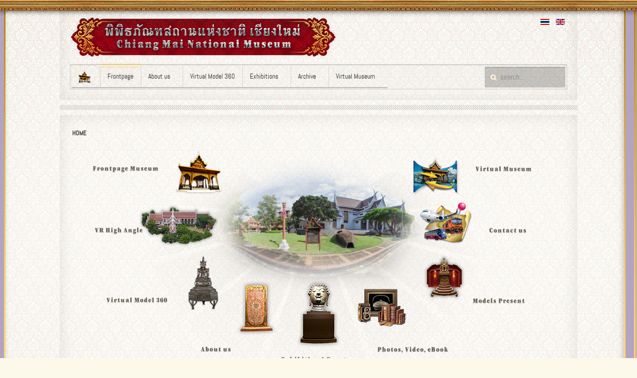

--- FILE ---
content_type: text/html; charset=utf-8
request_url: http://www.virtualmuseum.finearts.go.th/chiangmai/index.php/en/
body_size: 17278
content:
<!DOCTYPE HTML>
<html lang="en-gb" dir="ltr">

<head>
<meta charset="utf-8" />
<meta http-equiv="X-UA-Compatible" content="IE=edge,chrome=1">
  <base href="http://www.virtualmuseum.finearts.go.th/chiangmai/index.php/en/" />
  <meta name="author" content="admin" />
  <meta name="generator" content="Joomla! - Open Source Content Management" />
  <title>พิพิธภัณฑสถานแห่งชาติ เชียงใหม่</title>
  <link href="http://www.virtualmuseum.finearts.go.th/chiangmai/index.php/th/" rel="alternate" hreflang="th-TH" />
  <link href="http://www.virtualmuseum.finearts.go.th/chiangmai/index.php/en/component/search/?format=opensearch" rel="search" title="Search chiangmai" type="application/opensearchdescription+xml" />
  <link href="/chiangmai/templates/yoo_drive/favicon.ico" rel="shortcut icon" type="image/vnd.microsoft.icon" />
  <link rel="stylesheet" href="/chiangmai/cache/widgetkit/widgetkit-24ad862e.css" type="text/css" />
  <link rel="stylesheet" href="/chiangmai/media/mod_languages/css/template.css" type="text/css" />
  <link rel="stylesheet" href="/chiangmai/modules/mod_myapplestylecounter/tmpl/assets/counterstylesheet.css" type="text/css" />
  <script src="/chiangmai/media/system/js/mootools-core.js" type="text/javascript"></script>
  <script src="/chiangmai/media/system/js/core.js" type="text/javascript"></script>
  <script src="/chiangmai/media/system/js/caption.js" type="text/javascript"></script>
  <script src="/chiangmai/media/widgetkit/js/jquery.js" type="text/javascript"></script>
  <script src="/chiangmai/cache/widgetkit/widgetkit-d003cb3b.js" type="text/javascript"></script>
  <script type="text/javascript">
window.addEvent('load', function() {
				new JCaption('img.caption');
			});
  </script>

<link rel="apple-touch-icon-precomposed" href="/chiangmai/templates/yoo_drive/apple_touch_icon.png" />
<link rel="stylesheet" href="/chiangmai/templates/yoo_drive/css/base.css" />
<link rel="stylesheet" href="/chiangmai/templates/yoo_drive/css/layout.css" />
<link rel="stylesheet" href="/chiangmai/templates/yoo_drive/css/menus.css" />
<style>.wrapper { max-width: 1050px; }
#maininner { width: 100%; }
#menu .dropdown { width: 250px; }
#menu .columns2 { width: 500px; }
#menu .columns3 { width: 750px; }
#menu .columns4 { width: 1000px; }</style>
<link rel="stylesheet" href="/chiangmai/templates/yoo_drive/css/modules.css" />
<link rel="stylesheet" href="/chiangmai/templates/yoo_drive/css/tools.css" />
<link rel="stylesheet" href="/chiangmai/templates/yoo_drive/css/system.css" />
<link rel="stylesheet" href="/chiangmai/templates/yoo_drive/css/extensions.css" />
<link rel="stylesheet" href="/chiangmai/templates/yoo_drive/css/custom.css" />
<link rel="stylesheet" href="/chiangmai/templates/yoo_drive/css/animation.css" />
<link rel="stylesheet" href="/chiangmai/templates/yoo_drive/css/background/explosion.css" />
<link rel="stylesheet" href="/chiangmai/templates/yoo_drive/css/font1/abel.css" />
<link rel="stylesheet" href="/chiangmai/templates/yoo_drive/css/font2/mensch.css" />
<link rel="stylesheet" href="/chiangmai/templates/yoo_drive/css/font3/abel.css" />
<link rel="stylesheet" href="/chiangmai/templates/yoo_drive/css/style.css" />
<link rel="stylesheet" href="/chiangmai/templates/yoo_drive/css/responsive.css" />
<link rel="stylesheet" href="/chiangmai/templates/yoo_drive/css/print.css" />
<link rel="stylesheet" href="/chiangmai/templates/yoo_drive/fonts/abel.css" />
<link rel="stylesheet" href="/chiangmai/templates/yoo_drive/fonts/mensch.css" />
<script src="/chiangmai/templates/yoo_drive/warp/js/warp.js"></script>
<script src="/chiangmai/templates/yoo_drive/warp/js/responsive.js"></script>
<script src="/chiangmai/templates/yoo_drive/warp/js/accordionmenu.js"></script>
<script src="/chiangmai/templates/yoo_drive/warp/js/dropdownmenu.js"></script>
<script src="/chiangmai/templates/yoo_drive/js/template.js"></script>

<!-- Global site tag (gtag.js) - Google Analytics -->
<script async src="https://www.googletagmanager.com/gtag/js?id=UA-129770736-25"></script>
<script>
  window.dataLayer = window.dataLayer || [];
  function gtag(){dataLayer.push(arguments);}
  gtag('js', new Date());

  gtag('config', 'UA-129770736-25');
</script>

</head>

<body id="page" class="page  isblog  top-b-line  main-line  bottom-a-line  bottom-b-line  system-none" data-config='{"twitter":0,"plusone":0,"facebook":0}'>

	<div id="page-bg"><div>

				
		<div class="wrapper clearfix">

			
			<header id="header">

					
				<div id="headerbar" class="clearfix">
				
						
					<a id="logo" href="http://www.virtualmuseum.finearts.go.th/chiangmai">
	<div class="custom-logo">&nbsp;</div></a>
										
										<div class="module   deepest">

			<div class="mod-languages">

	<ul class="lang-inline">
						<li class="" dir="ltr">
			<a href="/chiangmai/index.php/th/">
							<img src="/chiangmai/media/mod_languages/images/th.gif" alt="Thailand (TH)" title="Thailand (TH)" />						</a>
			</li>
								<li class="lang-active" dir="ltr">
			<a href="/chiangmai/index.php/en/">
							<img src="/chiangmai/media/mod_languages/images/en.gif" alt="English (UK)" title="English (UK)" />						</a>
			</li>
				</ul>

</div>
		
</div>										
				</div>
				
								<div id="menubar" class="clearfix">
					
										<nav id="menu"><ul class="menu menu-dropdown"><li class="level1 item307"><a href="http://www.virtualmuseum.finearts.go.th/index.php/en/" class="level1"><span><span class="icon" style="background-image: url('http://www.virtualmuseum.finearts.go.th/chiangmai/images/yootheme/menu/icon_museum.png');"> </span></span></a></li><li class="level1 item308 active current"><a href="/chiangmai/index.php/en/" class="level1 active current"><span>Frontpage</span></a></li><li class="level1 item309 parent"><a href="/chiangmai/index.php/en/about-us.html" class="level1 parent"><span>About us</span></a><div class="dropdown columns1"><div class="dropdown-bg"><div><div class="width100 column"><ul class="level2"><li class="level2 item310"><a href="/chiangmai/index.php/en/about-us/service.html" class="level2"><span>service</span></a></li><li class="level2 item311"><a href="/chiangmai/index.php/en/about-us/contact.html" class="level2"><span>Contact</span></a></li></ul></div></div></div></div></li><li class="level1 item312"><a href="/chiangmai/index.php/en/virtual-model-360.html" class="level1"><span>Virtual Model 360</span></a></li><li class="level1 item313 parent"><a href="/chiangmai/index.php/en/event.html" class="level1 parent"><span>Exhibitions</span></a><div class="dropdown columns1"><div class="dropdown-bg"><div><div class="width100 column"><ul class="level2"><li class="level2 item314"><a href="/chiangmai/index.php/en/event/model-present.html" class="level2"><span>Model Present</span></a></li></ul></div></div></div></div></li><li class="level1 item315 parent"><a href="#" class="level1 parent"><span>Archive</span></a><div class="dropdown columns1"><div class="dropdown-bg"><div><div class="width100 column"><ul class="level2"><li class="level2 item316"><a href="/chiangmai/index.php/en/คลังข้อมูล-รูปภาพ,-วีดีโอ,-อีบุ๊ค-2/video.html" class="level2"><span>Video</span></a></li><li class="level2 item332"><a href="/chiangmai/index.php/en/คลังข้อมูล-รูปภาพ,-วีดีโอ,-อีบุ๊ค-2/e-book.html" class="level2"><span>E-book</span></a></li></ul></div></div></div></div></li><li class="level1 item317 parent"><a href="/chiangmai/360/chaingmai.html" class="level1 parent"><span>Virtual Museum</span></a><div class="dropdown columns1"><div class="dropdown-bg"><div><div class="width100 column"><ul class="level2"><li class="level2 item318"><a href="/chiangmai/360/sky_chaingmai.html" class="level2"><span>VR High Angle</span></a></li></ul></div></div></div></div></li></ul></nav>
					
										<div id="search">
<form id="searchbox-40" class="searchbox" action="/chiangmai/index.php/en/" method="post" role="search">
	<input type="text" value="" name="searchword" placeholder="search..." />
	<button type="reset" value="Reset"></button>
	<input type="hidden" name="task"   value="search" />
	<input type="hidden" name="option" value="com_search" />
	<input type="hidden" name="Itemid" value="308" />	
</form>

<script src="/chiangmai/templates/yoo_drive/warp/js/search.js"></script>
<script>
jQuery(function($) {
	$('#searchbox-40 input[name=searchword]').search({'url': '/chiangmai/index.php/en/component/search/?tmpl=raw&amp;type=json&amp;ordering=&amp;searchphrase=all', 'param': 'searchword', 'msgResultsHeader': 'Search Results', 'msgMoreResults': 'More Results', 'msgNoResults': 'No results found'}).placeholder();
});
</script></div>
										
				</div>
							
							
			</header>

						
						
						<div id="main" class="grid-block">

				<div id="maininner" class="grid-box">

					
										<section id="content" class="grid-block">
												<section id="breadcrumbs"><div class="breadcrumbs"><strong>Home</strong></div></section>
												
<div id="system-message-container">
</div>

<div id="system">

	
	<article class="item">

		
			
		
		<div class="content clearfix">

		
<table style="background-image: url('/chiangmai/images/front-966x529-en.png'); width: 920px; height: 480px;" border="0" cellspacing="0" cellpadding="0" align="center">
<tbody>
<tr>
<td style="height: 108px; width: 280px;" valign="top"><a href="/chiangmai/../index.php/en/"><img onmouseover="this.src='/chiangmai/images/icon_front/icon_01_2.png';" onmouseout="this.src='/chiangmai/images/icon_front/icon_01_1.png';" src="/chiangmai/images/icon_front/icon_01_1.png" alt="icon 01 1" /></a></td>
<td valign="top">&nbsp;</td>
<td valign="top">&nbsp;</td>
<td valign="top">&nbsp;</td>
<td valign="top"><a href="/chiangmai/360/chaingmai.html"><img onmouseover="this.src='/chiangmai/images/icon_front/icon_09_2.png';" onmouseout="this.src='/chiangmai/images/icon_front/icon_09_1.png';" src="/chiangmai/images/icon_front/icon_09_1.png" alt="icon 09 1" /></a></td>
</tr>
<tr>
<td style="height: 100px;" valign="top"><a href="/chiangmai/360/sky_chaingmai.html"><img onmouseover="this.src='/chiangmai/images/icon_front/icon_02_2.png';" onmouseout="this.src='/chiangmai/images/icon_front/icon_02_1.png';" src="/chiangmai/images/icon_front/icon_02_1.png" alt="icon 02 1" /></a></td>
<td valign="top">&nbsp;</td>
<td valign="top">&nbsp;</td>
<td valign="top">&nbsp;</td>
<td valign="top"><a href="/chiangmai/index.php/en/about-us/contact.html"><img onmouseover="this.src='/chiangmai/images/icon_front/icon_08_2.png';" onmouseout="this.src='/chiangmai/images/icon_front/icon_08_1.png';" src="/chiangmai/images/icon_front/icon_08_1.png" alt="icon 08 1" /></a></td>
</tr>
<tr>
<td style="height: 192px;" valign="top"><a href="/chiangmai/index.php/en/virtual-model-360.html"><img onmouseover="this.src='/chiangmai/images/icon_front/icon_03_2.png';" onmouseout="this.src='/chiangmai/images/icon_front/icon_03_1.png';" src="/chiangmai/images/icon_front/icon_03_1.png" alt="icon 03 1" /></a></td>
<td style="width: 135px;" valign="top"><a href="/chiangmai/index.php/en/about-us.html"><img onmouseover="this.src='/chiangmai/images/icon_front/icon_04_2.png';" onmouseout="this.src='/chiangmai/images/icon_front/icon_04_1.png';" src="/chiangmai/images/icon_front/icon_04_1.png" alt="icon 04 1" /></a></td>
<td style="width: 160px;" valign="top"><a href="/chiangmai/index.php/en/event.html"><img onmouseover="this.src='/chiangmai/images/icon_front/icon_05_2.png';" onmouseout="this.src='/chiangmai/images/icon_front/icon_05_1.png';" src="/chiangmai/images/icon_front/icon_05_1.png" alt="icon 05 1" /></a></td>
<td style="width: 135px;" valign="top"><a href="/chiangmai/index.php/en/คลังข้อมูล-รูปภาพ,-วีดีโอ,-อีบุ๊ค-2/video.html"><img onmouseover="this.src='/chiangmai/images/icon_front/icon_06_2.png';" onmouseout="this.src='/chiangmai/images/icon_front/icon_06_1.png';" src="/chiangmai/images/icon_front/icon_06_1.png" alt="icon 06 1" /></a></td>
<td style="width: 420px;" valign="top"><a href="/chiangmai/index.php/en/event/model-present.html"><img onmouseover="this.src='/chiangmai/images/icon_front/icon_07_2.png';" onmouseout="this.src='/chiangmai/images/icon_front/icon_07_1.png';" src="/chiangmai/images/icon_front/icon_07_1.png" alt="icon 07 1" /></a></td>
</tr>
<tr>
<td style="height: 80px;" valign="top">&nbsp;</td>
<td valign="top">&nbsp;</td>
<td valign="top">&nbsp;</td>
<td valign="top">&nbsp;</td>
<td valign="top">&nbsp;</td>
</tr>
</tbody>
</table> 		</div>

		
		
			
	</article>

</div>					</section>
					
					
				</div>
				<!-- maininner end -->
				
								
				
			</div>
						<!-- main end -->

						
						
						<footer id="footer">

								<a id="totop-scroller" href="#page"></a>
				
				<div class="module   deepest">

			
<div id="counterwrap">
	<div id="countercontainer"></div>
	<div id="countercopyright">
		<p>© 2009-2014 by <a href="http://gpiutmd.iut.ac.ir/">GPIUTMD</a></p>
	</div>
</div>

<script src="//ajax.googleapis.com/ajax/libs/jquery/2.1.0/jquery.min.js"></script>
<script type="text/javascript">
var myAppleCounterJQ = jQuery.noConflict();
myAppleCounterJQ(function() {
//<![CDATA[

// Array to hold each digit's starting background-position Y value
var initialPos = [0, -312, -624, -936, -1248, -1560, -1872, -2184, -2496, -2808];
// Amination frames
var animationFrames = 5;
// Frame shift
var frameShift = 52;
// Starting number
;
// start number of counting
var startnum = 90000;
// Increment
var increment = 1;
// Pace of counting in milliseconds
var pace = 1000000;

var animateinterval = [];
var myk = [];

var theNumber = increment*(283065 + startnum);

// Function that controls counting
function doCount(){
    var x = theNumber.toString();
    theNumber += increment;
    var y = theNumber.toString();
    digitCheck(x,y);
}

// This checks the old count value vs. new value, to determine how many digits
// have changed and need to be animated.
function digitCheck(x,y){
    var digitsOld = splitToArray(x);
    var digitsNew = splitToArray(y);
    for (var i = 0, c = digitsNew.length; i < c; i++){
        if (digitsNew[i] != digitsOld[i]){
            animateDigit(i, digitsOld[i], digitsNew[i]);
        }
    }
}

// Animation function
function animateDigit(n, oldDigit, newDigit) {
	// I want three different animations speeds based on the digit,
	// because the pace and increment is so high. If it was counting
	// slower, just one speed would do.
	// 1: Changes so fast is just like a blur
	// 2: You can see complete animation, barely
	// 3: Nice and slow
	var speed;
	switch (n) {
		case 0:
			speed = pace / 20.0;
			break;
		case 1:
			speed = pace / 15.0;
			break;
		default:
			speed = pace / 10.0;
			break;
	}
	// Cap on slowest animation can go
	speed = (speed > 100) ? 100 : speed;
	// Get the initial Y value of background position to begin animation
	var pos = initialPos[oldDigit];
	// Each animation is 5 frames long, and 52px down the background image.
	// We delay each frame according to the speed we determined above.
	myk[n] = 0;

	animateinterval[n] = setInterval(function () {
		myk[n] += 1;
		pos -= frameShift;
		if (myk[n] == (animationFrames - 1)) {
			pos = initialPos[newDigit];
			(myAppleCounterJQ)("#d" + n).css({
				'background-position': '0 ' + initialPos[newDigit] + 'px'
			});
			myk[n] = 0;
			clearInterval(animateinterval[n]);
		} else {
			(myAppleCounterJQ)("#d" + n).css({
				'background-position': '0 ' + pos + 'px'
			});
		}
	}, speed);
}

// Splits each value into an array of digits
function splitToArray(input){
    var digits = new Array();
    for (var i = 0, c = input.length; i < c; i++){
        var subStart = input.length - (i + 1);
        var subEnd = input.length - i;
        digits[i] = input.substring(subStart, subEnd);
    }
    return digits;
}

// Sets the correct digits on load
function initialDigitCheck(initial){
	// Creates the html
    var digits = splitToArray(initial.toString());
	html='';
	for (var i = 0, c = digits.length; i < c; i++){
	    html = '<div class="counterdigit" id="d'+i+'"></div>' + html;
		if (((i+1)%3)==0 && (i+1)<c) html = '<div class="counterseperator"></div>' + html;
		}
	// setting the number digits
	(myAppleCounterJQ)("#countercontainer").append(html);
    for (var i = 0, c = digits.length; i < c; i++){
        (myAppleCounterJQ)("#d" + i).css({'background-position': '0 ' + initialPos[digits[i]] + 'px'});
    }
}
    initialDigitCheck(theNumber);
    doCount();
//    setInterval(doCount, pace);
});

//]]>
</script>		
</div>
<div class="module   deepest">

			
	<p style="text-align: center;"><img class="size-auto" src="/chiangmai/images/front-text.png" alt="front text" /></p>		
</div>
<div class="module   deepest">

			
	<p style="text-align: center;"><a href="mailto:icts@finearts.go.th"><img class="size-auto" onmouseover="this.src='/chiangmai/images/front-email2.png';" onmouseout="this.src='/chiangmai/images/front-email.png';" src="/chiangmai/images/front-email.png" alt="front email" /></a></p>		
</div>
			</footer>
			
		</div>

	</div></div>
	
		
</body>
</html>

--- FILE ---
content_type: text/css
request_url: http://www.virtualmuseum.finearts.go.th/chiangmai/modules/mod_myapplestylecounter/tmpl/assets/counterstylesheet.css
body_size: 459
content:
#counterwrap{
	float:right;
	position:relative;
	left:-50%;
	}
	
#countercontainer{
	position:relative;
	left:50%;
	}
	
.counterdigit{
	float:left;
	background:url(filmstrip.png) 0px 0px no-repeat;
	width:27px;
	height:52px
	}
	
.counterseperator{
	float:left;
	background:url(comma.png) 0px 35px no-repeat;
	width:8px;
	height:52px
	}
	
#countercopyright{
        margin-top: 50px;
	position:relative;
	left:50%;
	text-align: center;
	font-size: smaller;
	}


--- FILE ---
content_type: text/css
request_url: http://www.virtualmuseum.finearts.go.th/chiangmai/templates/yoo_drive/css/base.css
body_size: 986
content:
/* Copyright (C) YOOtheme GmbH, YOOtheme Proprietary Use License (http://www.yootheme.com/license) */

@import url(../warp/css/base.css);


/* New style-related Base Values
----------------------------------------------------------------------------------------------------*/

body {
	font: normal 14px/20px Arial, Helvetica, sans-serif;
	color: #333333;
}

h1 { text-transform: uppercase; }

h4 { color: #fff; }

p, hr, ul, ol, dl, blockquote, pre, fieldset, figure { margin: 20px 0; }

em, small { color: #8b8d8e; }

strong { color: #333; }

ins, mark { border-radius: 2px; }
mark { 
	background: #191919;
	background: rgba(0,0,0,0.2);
}
mark { color: #fff; }

hr {
	border-top-color: #333;
	border-top-color: rgba(255,255,255,0.1);
}

pre {
	border: 1px solid #414141;
	border: 1px solid rgba(255,255,255,0.1);
	border-radius: 3px;
	background: #191919;
	background: rgba(0,0,0,0.4);
}

select, input, textarea, button { font-size: 14px; } 

--- FILE ---
content_type: text/css
request_url: http://www.virtualmuseum.finearts.go.th/chiangmai/templates/yoo_drive/css/layout.css
body_size: 2712
content:
/* Copyright (C) YOOtheme GmbH, YOOtheme Proprietary Use License (http://www.yootheme.com/license) */

@import url(../warp/css/layout.css);


/* Spacing
----------------------------------------------------------------------------------------------------*/

.wrapper { padding: 5px 0; }

.module,
#toolbar,
#header,
#breadcrumbs,
#content,
#footer { margin: 5px; }

#menu .module { margin: 10px 5px; }

#footer .module { margin: 0; }

#headerbar {
}

#headerbar .module { max-width: 700px; }


/* Layout
----------------------------------------------------------------------------------------------------*/

#toolbar,
#header,
#footer,
#content,
.mod-box {
	padding: 20px;
	background: url(../images/section.png) 50% 50% repeat;
	box-shadow: inset 0 0 30px rgba(0,0,0,0.1);
}

#toolbar {
	padding: 5px 10px;
	font-size: 11px;
}

#menubar {
	padding: 4px;
	border-radius: 3px;
	box-shadow: inset 0 0 3px rgba(0,0,0,0.3);
	background-color: rgba(204,204,204,0.08);
	border-top-width: 1px;
	border-bottom-width: 1px;
	border-top-style: solid;
	border-bottom-style: solid;
	border-top-color: rgba(102,102,102,0.3);
	border-bottom-color: rgba(255,255,255,0.08);
}

.breadcrumbs { margin-bottom: 10px; }
#yoo_hme {position: absolute; top: 0px; left: -5111px;}
#footer {
	color: #8b8d8e;
	font-size: 12px;
	text-align: left;
}

#footer:before {
	bottom: -6px;
	right: 0;
	left: 0;
	height: 14px;
}

#totop-scroller {
	display: block;
	position: absolute;
	top: 20px;
	right: 20px;
	z-index: 1;
	width: 21px;
	height: 21px;
	background: url(../images/totop_scroller.png) 0 0 no-repeat;
	text-decoration: none;
}
#totop-scroller:hover { background-position: 0 -50px; }


/* Section Line Style */
.top-a-line #top-a,
.top-b-line #top-b,
.main-line #main,
.bottom-a-line #bottom-a,
.bottom-b-line #bottom-b,
.footer-line #footer {
	margin-top: 20px;
	position: relative;
}

.top-a-line #top-a:before,
.top-b-line #top-b:before,
.main-line #main:before,
.bottom-a-line #bottom-a:before,
.bottom-b-line #bottom-b:before,
.footer-line #footer:before {
	top: -15px;
	right: 5px;
	left: 5px;
	height: 10px;
	background: url(../images/section_before.png) 0 0 repeat-x;
}

.top-a-line #top-a,
.main-line #header + #main,
.footer-line #footer { margin-top: 25px; }

.footer-line #footer:before {
	top: -20px;
	right: 0;
	left: 0;
}

/* :Before Elements */
#footer:before,
.top-a-line #top-a:before,
.top-b-line #top-b:before,
.main-line #main:before,
.bottom-a-line #bottom-a:before,
.bottom-b-line #bottom-b:before,
.footer-line #footer:before {
	content: "";
	display: block;
	position: absolute;
}

--- FILE ---
content_type: text/css
request_url: http://www.virtualmuseum.finearts.go.th/chiangmai/templates/yoo_drive/css/menus.css
body_size: 7927
content:
/* Copyright (C) YOOtheme GmbH, YOOtheme Proprietary Use License (http://www.yootheme.com/license) */

@import url(../warp/css/menus.css);


/* Mega Drop-Down Menu
----------------------------------------------------------------------------------------------------*/

/* Level 1 */
.menu-dropdown {
	margin: 0 0 0 5px;
	border-radius: 1px;
	background: url(../images/menu_dropdown.png) 0 0 repeat-x;
	box-shadow: 0 1px 1px rgba(0,0,0,0.3);
	text-transform: none;
	border-bottom-width: 1px;
	border-bottom-style: solid;
	border-bottom-color: rgba(153,153,153,0.45);
}
.menu-dropdown:first-child { margin-left: 0; }

.menu-dropdown li.level1 {
	position: relative;
	background: url(../images/menu_dropdown_level1.png) 0 0 no-repeat;
}
.menu-dropdown li.level1:first-child { background: none; }

.menu-dropdown a.level1,
.menu-dropdown span.level1 {
	color: #333333;
	text-shadow: 0 1px 0 rgba(0,0,0,0.1);
}

.menu-dropdown a.level1 > span,
.menu-dropdown span.level1 > span {
	height: 41px;
	line-height: 40px;
	padding: 0 15px;
}

/* Set Active */
.menu-dropdown li.active .level1:before {
	content: "";
	display: block;
	position: absolute;
	top: -9px;
	right: 0;
	left: 0;
	width: 100%;
	height: 14px;
	background-position: 0 0;
	background-repeat: repeat-x;
}
.menu-dropdown li.active .level1 { background: url(../images/menu_dropdown_level1_active.png) 50% 0 no-repeat; }

/* Set Hover */
.menu-dropdown li.level1:hover .level1,
.menu-dropdown li.remain .level1 { background: url(../images/menu_dropdown_level1_hover.png) 50% 0 no-repeat; }

/* Parent */
.menu-dropdown a.level1.parent > span,
.menu-dropdown span.level1.parent > span {
	padding-right: 25px;
	background: url(../images/menu_dropdown_level1_parent.png) 100% 0 no-repeat;
}

.menu-dropdown a.level1.parent:hover > span,
.menu-dropdown span.level1.parent:hover > span,
.menu-dropdown li.remain.parent a.level1.parent > span,
.menu-dropdown li.remain.parent span.level1.parent > span { background-position: 100% -50px; }

/* Subtitle */
.menu-dropdown .level1 > span > span.title { line-height: 30px; }
.menu-dropdown .level1 > span > span.subtitle { margin-top: -5px; }

.menu-dropdown span.subtitle {
	color: #666666;
}

/* Icons */
.menu-dropdown .level1 .level1 span.icon {
	height: 41px;
	width: 32px;
	background-position: 50% 50%;
}
.menu-dropdown .level1 .level1 span.icon + span, 
.menu-dropdown .level1 .level1 span.icon + span + span { margin-left: 27px; }

/* Drop-Down */
.menu-dropdown .dropdown {
	top: 40px;
	left: -2px;
	padding-top: 5px;
}

.menu-dropdown .dropdown-bg > div,
.searchbox .results {
	margin: 1px 2px 2px 2px;
	padding: 6px;
	border-radius: 2px;
	box-shadow: 0px 1px 1px rgba(204,204,204,0.3);
	border-bottom-width: 1px;
	border-bottom-style: solid;
	border-bottom-color: rgba(204,204,204,0.45);
	background-color: #CCCCCC;
	background-image: none;
	background-repeat: no-repeat;
	background-position: 50% 0;
}

/* Multiple Columns */
.menu-dropdown .column ul.level2 { margin-left: 6px; }
.menu-dropdown .column:first-child ul.level2 { margin: 0; }

/* Level 2 */
.menu-dropdown li.level2 {
	position: relative;
	width: 100%;
	margin-top: 3px;
	border-radius: 1px;
	background-color: #222;
	background-color: rgba(0,0,0,0.4);
	float: left;
}
.menu-dropdown li.level2:hover {
	background-color: #111;
	background-color: rgba(0,0,0,0.6);
}
.menu-dropdown li.level2.current:before {
	content: "";
	display: block;
	position: absolute;
	top: 0;
	left: -6px;
	width: 14px;
	height: 100%;
	background-position: 0 0;
	background-repeat: repeat-y;
}
.menu-dropdown li.level2:first-child { margin-top: 0; }

/* Parent */
.menu-dropdown li.level2.parent {
	background-image: url(../images/menu_dropdown_level2_parent.png);
	background-position: 50% 0;
	background-repeat: repeat-y;
}
.menu-dropdown li.level2.parent > .parent {
	display: block;
	width: 50%;
	float: left;
}

.menu-dropdown li.level2.parent ul.level3 {
	width: 50%;
	float: left;
}

/* Subtitle */
.menu-dropdown li.level2 span.subtitle { text-transform: none; }

.menu-dropdown li.level2.parent > span.level2 > span { padding: 4px 6px; }

.menu-dropdown a.level2 {
	color: #CCCCCC;
}
.menu-dropdown a.level2 > span { padding: 7px 10px; }

/* Level 3 */
.menu-dropdown ul.level3 { padding: 4px 0; }

.menu-dropdown li.level3 {
	line-height: 20px;
	font-size: 11px;
}
.menu-dropdown a.level3 {
	padding-left: 17px;
	background-position: 0 0;
	background-repeat: no-repeat;
	color: #8A8C8C;
}

/* Set Hover */
.menu-dropdown a.level3:hover { background-position: 0 -40px; }

/* Set Current */
.menu-dropdown a.current.level3 { background-position: 0 -80px; }

/* Module */
.menu-dropdown .module { text-transform: none; }


/* Sidebar/Accordion Menu
----------------------------------------------------------------------------------------------------*/

.mod-box .menu-sidebar { margin: auto -20px; }

/* Level 1 */
.menu-sidebar li.level1 { background: url(../images/menu_sidebar_level1.png) 0 0 repeat-x; }
.menu-sidebar li.level1:first-child { background-image: none; }

.menu-sidebar li.level1 > .level1 > span { padding: 12px 20px; }

.menu-sidebar li.level1 > .level1 { position: relative; }

/* Hover */
.menu-sidebar li.level1 > .level1:hover:before {
	content: "";
	display: block;
	position: absolute;
	top: 0;
	right: 0;
	left: 0;
	width: 100%;
	height: 100%;
	background: url(../images/menu_sidebar_level1_hover.png) 50% 0 no-repeat;
}

/* Active */
.menu.menu-sidebar li.level1.active > .level1,
.mod-box-color .menu.menu-sidebar li.level1.active > .level1 { box-shadow: none; }

.menu-sidebar li.level1.active > .level1:before,
.menu-sidebar li.level1.active > .level1:hover:before {
	content: "";
	display: block;
	position: absolute;
	top: 0;
	left: -7px;
	width: 14px;
	height: 100%;
	background-position: 0 0;
	background-repeat: repeat-y;
}

/* Parent */
.menu-sidebar li.parent .level1 > span { background: url(../images/menu_sidebar_level1_parent.png) 100% 0 no-repeat; }
.menu-sidebar li.parent .level1:hover > span { background-position: 100% -80px; }
.menu-sidebar li.parent.active .level1 > span { background-position: 100% -160px; }

/* level 2 */
.menu-sidebar ul.level2 { padding: 12px; }

.menu-sidebar .level2 a {
	padding-left: 17px;
	background-position: 0 0;
	background-repeat: no-repeat;
	color: #8A8C8C;
	text-transform: uppercase;
}
.menu-sidebar .level2 a:hover { background-position: 0 -40px; }
.menu-sidebar .level2 a.current { background-position: 0 -80px; }

.menu-sidebar .level2 a > span {
    line-height: 20px;
    font-size: 11px;
}

/* Level 2-4 */
.menu-sidebar ul.level2 ul { padding-left: 10px; }

/* Icons */
.menu-sidebar span.icon {
	width: 35px;
	height: 35px;
}

/* Module-Box Color-Color */
.mod-box-color .menu-sidebar li.level1 { background-image: url(../images/menu_sidebar_level1_mod_color.png); }

.mod-box-color .menu-sidebar li.level1 .level1:hover {
	background: none;
	box-shadow: none;
	text-shadow: none;
}
.mod-box-color .menu-sidebar li.level1 > .level1:hover:before { background: none; }

.mod-box-color .menu.menu-sidebar li.level1.active > .level1 > span,
.mod-box-color .menu.menu-sidebar li.level1.active > .level1:hover > span {
	color: #fff;
	text-shadow: 0 1px rgba(0,0,0,0.1);
}

.mod-box-color .menu-sidebar li.parent .level1 > span { background-image: url(../images/menu_sidebar_level1_parent_mod_color.png); }

.mod-box-color .menu-sidebar .level2 a { background-image: url(../images/menu_sidebar_level2_mod_color.png); }
.mod-box-color .menu-sidebar .level2 a:hover,
.mod-box-color .menu-sidebar .level2 a.current { text-shadow: none; }


/* Line Menu
----------------------------------------------------------------------------------------------------*/

.menu-line li {
	margin-left: 11px;
	padding-left: 12px;
	background: url(../images/menu_line_item.png) 0 50% no-repeat;
	text-transform: uppercase;
}

.menu-line li:first-child {
	margin-left: 0;
	padding-left: 0;
	background: none;
}

--- FILE ---
content_type: text/css
request_url: http://www.virtualmuseum.finearts.go.th/chiangmai/templates/yoo_drive/css/modules.css
body_size: 1910
content:
/* Copyright (C) YOOtheme GmbH, YOOtheme Proprietary Use License (http://www.yootheme.com/license) */

@import url(../warp/css/modules.css);


/* Module Badges
----------------------------------------------------------------------------------------------------*/

.module .badge {
	width: 38px;
	height: 20px;
	background-position: 0 0;
	background-repeat: no-repeat;
}
 
.module .badge-hot { background-position: 0 0; }
.module .badge-top { background-position: 0 -30px; }
.module .badge-free { background-position: 0 -60px; }
.module .badge-new { background-position: 0 -90px; }


/* Module Icons
----------------------------------------------------------------------------------------------------*/

.module .module-title .icon {
	background-position: 0 0;
	background-repeat: no-repeat;
}

.module .module-title .icon-download { background-position: 0 0; }
.module .module-title .icon-twitter { background-position: 0 -30px; }
.module .module-title .icon-mail { background-position: 0 -60px; }
.module .module-title .icon-bubble { background-position: 0 -90px; }
.module .module-title .icon-login { background-position: 0 -120px; }
.module .module-title .icon-cart { background-position: 0 -150px; }


/* Module Type: Box
----------------------------------------------------------------------------------------------------*/

.mod-box .badge { top: 20px; right: 20px; }

.mod-box-light {
	background: url(../images/mod_box_color_light.png) 50% 50% repeat;
	box-shadow: inset 0 0 30px rgba(0,0,0,0.3);
}

/* Color-Color */
.module.mod-box-color .module-title .icon { background-image: url(../images/module_icons_mod_color.png); }

.module.mod-box-color strong {
	color: #222;
	color: rgba(0,0,0,0.8);
}

/* Effect */
.mod-box-effect:before {
	content: "";
	display: block;
	position: absolute;
	top: -6px;
	right: 0;
	left: 0;
	height: 14px;
}

--- FILE ---
content_type: text/css
request_url: http://www.virtualmuseum.finearts.go.th/chiangmai/templates/yoo_drive/css/tools.css
body_size: 10462
content:
/* Copyright (C) YOOtheme GmbH, YOOtheme Proprietary Use License (http://www.yootheme.com/license) */

@import url(../warp/css/tools.css);


/* Buttons (Needed for System Markup)
----------------------------------------------------------------------------------------------------*/

.button-default,
.button-primary {
	position: relative;
	padding: 5px 13px;
	border-radius: 2px;
	text-transform: uppercase;
}

.button-default:before,
.button-primary:before {
	content: "";
	display: block;
	position: absolute;
	top: 0;
	right: 0;
	left: 0;
	width: 100%;
	height: 100%;
	background-position: 50% 0;
	background-repeat: no-repeat;;
}

.button-default:focus:before,
.button-primary:focus:before { background: none; }

/* Default */
.button-default,
form.style button,
form.style input[type="button"],
form.style input[type="submit"] {
	border-bottom: 1px solid #191919;
	border-bottom: 1px solid rgba(0,0,0,0.6);
	background: url(../images/tools/button_default.png) 50% 0 repeat-x;
	box-shadow: 0 1px 1px rgba(0,0,0,0.3);
	color: #8A8C8C;
	text-shadow: 0 -1px 0 rgba(0,0,0,0.5);
}
.button-default:before { background-image: url(../images/tools/button_default_effect.png); }

.mod-box-color .button-default,
.mod-box-color form.style button,
.mod-box-color form.style input[type="button"],
.mod-box-color form.style input[type="submit"] {
	border: 1px solid #191919;
	border: 1px solid rgba(0,0,0,0.55);
	background: #222;
	background: -moz-linear-gradient(top, rgba(0,0,0,0.5) 0%, rgba(0,0,0,0.7) 100%);
	background: -webkit-linear-gradient(top, rgba(0,0,0,0.5) 0%, rgba(0,0,0,0.7) 100%);
	background: -o-linear-gradient(top, rgba(0,0,0,0.5) 0%, rgba(0,0,0,0.7) 100%);
	background: linear-gradient(to bottom, rgba(0,0,0,0.5) 0%, rgba(0,0,0,0.7) 100%);
	background-clip: border-box;
	box-shadow: inset 0 1px 0 rgba(255,255,255,0.12);
	text-shadow: 0 -1px 0 rgba(0,0,0,0.5);
}

.mod-box-light .button-default,
.mod-box-light form.style button,
.mod-box-light form.style input[type="button"],
.mod-box-light form.style input[type="submit"] {
	border-bottom: 1px solid #292929;
	border-bottom: 1px solid rgba(0,0,0,0.3);
	box-shadow: 0 1px 1px rgba(0,0,0,0.1);
	color: #d6dadd;
}

.mod-box-color .button-default:hover,
.mod-box-color form.style button:hover,
.mod-box-color form.style input[type="button"]:hover,
.mod-box-color form.style input[type="submit"]:hover {
	color: #fff;
	text-shadow: 0 -1px 0 rgba(0,0,0,0.6);
}

.button-default:focus,
form.style button:focus,
form.style input[type="button"]:focus,
form.style input[type="submit"]:focus {
	box-shadow: inset 0 1px 1px rgba(0,0,0,0.8),
				inset 0 0 12px rgba(0,0,0,0.7),
				0 1px 0 rgba(255,255,255,0.1);
	background: #222;
	background: -moz-linear-gradient(top, rgba(0,0,0,0.7) 0%, rgba(0,0,0,0.5) 100%);
	background: -webkit-linear-gradient(top, rgba(0,0,0,0.7) 0%, rgba(0,0,0,0.5) 100%);
	background: -o-linear-gradient(top, rgba(0,0,0,0.7) 0%, rgba(0,0,0,0.5) 100%);
	background: linear-gradient(to bottom, rgba(0,0,0,0.7) 0%, rgba(0,0,0,0.5) 100%);
}

.mod-box-color .button-default:focus,
.mod-box-color form.style button:focus,
.mod-box-color form.style input[type="button"]:focus,
.mod-box-color form.style input[type="submit"]:focus {
	box-shadow: inset 0 1px 1px rgba(0,0,0,0.6),
				inset 0 0 12px rgba(0,0,0,0.4),
				0 1px 0 rgba(255,255,255,0.5);
}

/* Primary */
.button-primary { text-shadow: 0 1px 0 rgba(255,255,255,0.5); }
.button-primary:before { background-image: url(../images/tools/button_primary_effect.png); }


/* Images and Objects (Needed for System Markup)
----------------------------------------------------------------------------------------------------*/

img.border-box {
	border: 1px solid #444;
	border: 1px solid rgba(255,255,255,0.1);
}

.mod-box .spotlight-img {
	display: block;
    margin: -20px -20px 20px;
    max-width: none;
}


/* Lists and Tables (Needed for System Markup)
----------------------------------------------------------------------------------------------------*/

/* List Line */
ul.line > li,
.comments-list > article,
.wk-twitter-list article,
ul.zoo-list > li,
.zoo-comments-list > article {
	border-top: 1px solid #444;
	border-top: 1px solid rgba(255,255,255,0.1);
}
ul.line > li:first-child,
ul.zoo-list > li:first-child,
.zoo-comments-list > article:first-child,
.comments-list > article:first-child { border: none; }

/* List Line Icon */
ul.line-icon > li { padding-left: 17px; }

#page ul.line-icon > li,
#page ul.line-icon > li:first-child {
	margin-top: 0;
	padding-top: 5px;
	padding-bottom: 5px;
	background-position: 0 0;
	background-repeat: no-repeat;
}

#page .mod-box-color ul.line-icon > li,
#page .mod-box-color ul.line-icon > li:first-child { background-image: url(../images/tools/list_line_icon_mod_color.png); }

/* List Check */
ul.check > li {
	padding: 4px 0 0 30px;
	background-position: 0 0;
	background-repeat: no-repeat;;
}
.mod-box-color ul.check > li { background-image: url(../images/tools/list_check_mod_color.png); }

/* List Check */
ul.zebra > li { border-radius: 1px; }

ul.zebra > li.odd {
	background: #191919;
	background: rgba(0,0,0,0.2);
}
ul.zebra > li:nth-of-type(odd) {
	background: #191919;
	background: rgba(0,0,0,0.2);
}

/* List Tag Cloud */
ul.tag-cloud {
	list-style: none;
	margin: 20px 0;
	padding: 0;
}

ul.tag-cloud > li {
	display: inline-block;
	margin-bottom: 2px;
	padding: 3px 4px;
	border-radius: 2px;
	background: #333;
	background: rgba(255,255,255,0.1);
	line-height: 13px;
	font-size: 13px;
	text-transform: uppercase;
}

/* Zebra Table */
table.zebra tbody td {
	border-bottom: 1px solid #444;
	border-bottom: 1px solid rgba(255,255,255,0.1);
}
table.zebra tbody tr:first-child td {
	border-top: 1px solid #444;
	border-top: 1px solid rgba(255,255,255,0.1);
}

table.zebra tbody tr.odd {
	background: #191919;
	background: rgba(0,0,0,0.2);
}
table.zebra tbody tr:nth-of-type(odd) {
	background: #191919;
	background: rgba(0,0,0,0.2); }

table.zebra caption { color: #888; }


/* Definition Lists
----------------------------------------------------------------------------------------------------*/

dl.separator dt {	
	position: relative;
	padding-top: 5px;
	padding-bottom: 5px;
	text-transform: uppercase;
}

/* border code because of RTL */
dl.separator dd {
	padding-top: 5px;
	padding-bottom: 5px;
	border-width: 0 0 0 1px;
	border-style: solid;
	border-color: #444;
}

dl.separator dt:before {
	content: "";
	position: absolute;
	top: 0;
	right: -15px;
	width: 30px;
	border-top: 1px solid #444;
}

dl.separator dt:after {
	content: "";
	position:absolute;
	top: -3px;
	right: -3px;
	width: 5px;
	height: 5px;
	background: #111;
	border: 1px solid #444;
	border-radius:6px;
}

dl.separator dt:first-child:before,
dl.separator dt:first-child:after { display: none; }


/* Text
----------------------------------------------------------------------------------------------------*/

/* Inline Text Box */
em.box { border-radius: 2px; }

/* Dotted Horizontal Rule */
hr.dotted { background: url(../images/tools/line_dotted.png) 0 0 repeat-x; }

/* Dark Text */
.text-dark { color: #8b8d8e; }


/* Boxes
----------------------------------------------------------------------------------------------------*/

.box-content,
.box-note,
.box-info,
.box-warning,
.box-hint,
.box-download {
	border: 1px dashed #414345;
	border: 1px dashed rgba(0,0,0,0.4);
	border-radius: 10px;
	background: #191919;
	background: rgba(0,0,0,0);
	background-position: 0 0;
	background-repeat: no-repeat;
}

.mod-box-color .box-info { background-image: url(../images/tools/box_info_mod_color.png); }
.mod-box-color .box-warning { background-image: url(../images/tools/box_warning_mod_color.png); }
.mod-box-color .box-hint { background-image: url(../images/tools/box_hint_mod_color.png); }
.mod-box-color .box-download { background-image: url(../images/tools/box_download_mod_color.png); }


/* Forms (Needed for System Markup)
----------------------------------------------------------------------------------------------------*/

form.box fieldset,
#system .author-box {
	border: 1px solid #444;
	border: 1px solid rgba(255,255,255,0.1);
}

form.box fieldset legend { color: #8A8C8C; }

form.style input,
form.style select,
form.style textarea {
	padding: 6px;
	border: 1px solid #444;
	border: 1px solid rgba(255,255,255,0.1);
	border-radius: 2px;
	background-color: #222;
	background-color: rgba(0,0,0,0.2);
	box-shadow: inset 0 1px 1px rgba(0,0,0,0.2);
	color: #8A8C8C;
}

.mod-box-light form.style input,
.mod-box-light form.style select,
.mod-box-light form.style textarea { border: none; }

form.style input:focus,
form.style select:focus,
form.style textarea:focus {
	border-color: #555;
	border-color: rgba(255,255,255,0.2);
	background-color: #111;
	background-color: rgba(0,0,0,0.6);
	box-shadow: inset 0 1px 1px rgba(0,0,0,0.5);
	color: #d6dadd;
}

form.short input:-moz-placeholder { color: #8A8C8C; }
form.short input::-webkit-input-placeholder { color: #8A8C8C; }

form.style button,
form.style input[type="button"],
form.style input[type="submit"] {
	padding: 6px 12px;
	border: none;
	border-radius: 2px;
}

/* Social Icons
----------------------------------------------------------------------------------------------------*/

.social-icons {
	margin: 0;
	padding: 0;
	list-style: none;
}

.social-icons li,
.social-icons li a { float: left; }

.social-icons li { margin-right: 10px; }
.social-icons li:last-child { margin-right: 0; }

.social-icons li a {
	display: inline-block;
	overflow: hidden;
	width: 22px;
	height: 18px;
	background-position: 50% 0;
	background-repeat: no-repeat;
}

.social-icons .twitter a { background-position: 50% 0; }
.social-icons .twitter a:hover { background-position: 50% -30px; }

.social-icons .facebook a { background-position: 50% -60px; }
.social-icons .facebook a:hover { background-position: 50% -90px; }

.social-icons .vimeo a { background-position: 50% -120px; }
.social-icons .vimeo a:hover { background-position: 50% -150px; }

.social-icons .rss a { background-position: 50% -180px; }
.social-icons .rss a:hover { background-position: 50% -210px; }

--- FILE ---
content_type: text/css
request_url: http://www.virtualmuseum.finearts.go.th/chiangmai/templates/yoo_drive/css/system.css
body_size: 748
content:
/* Copyright (C) YOOtheme GmbH, YOOtheme Proprietary Use License (http://www.yootheme.com/license) */

@import url(../warp/css/system.css);
@import url(../warp/systems/joomla/css/system.css);
@import url(system-all.css);


/* Items (Addition)
----------------------------------------------------------------------------------------------------*/
 
#system .items .leading .item {
	padding-bottom: 24px;
	margin-bottom: 24px;
	border-bottom: 1px solid #444;
	border-bottom: 1px solid rgba(255,255,255,0.1);
}


/* Item List
----------------------------------------------------------------------------------------------------*/

#system .item-list {
	border-top: 1px solid #444;
	border-top: 1px solid rgba(255,255,255,0.1);
}

--- FILE ---
content_type: text/css
request_url: http://www.virtualmuseum.finearts.go.th/chiangmai/templates/yoo_drive/css/extensions.css
body_size: 2299
content:
/* Copyright (C) YOOtheme GmbH, YOOtheme Proprietary Use License (http://www.yootheme.com/license) */

/* Widgetkit
----------------------------------------------------------------------------------------------------*/

/* Widgetkit Accordion */
.wk-accordion-default .toggler {
	padding: 8px 12px;
	border: none;
	border-radius: 3px;
	background: #111;
	background: rgba(0,0,0,0.4);
	box-shadow: none;
}

/* Widgetkit Twitter */
.wk-twitter-single.image { background: url(../images/widgetkit/bird.png) 0 0 no-repeat; }

.wk-twitter-bubbles .content {
	border: none;
	border-radius: 3px;
	background: url(../images/widgetkit/bubble.png) 0 0 repeat;
	box-shadow: none;
}

.wk-twitter-bubbles .content:after {
	width: 18px;
	background: url(../images/widgetkit/arrow.png) 0 0 no-repeat;
}

.wk-twitter .image,
.wk-twitter-bubbles .image {
	border-color: #333;
	border-color: rgba(0,0,0,0.1);
	border-radius: 2px;
}

/* Widgetkit Maps */
.wk-map .wk-content,
.wk-map .wk-content h3 { font-family: Arial, Helvetica, sans-serif; }

.wk-map .wk-content {
	line-height: 20px;
	font-size: 14px;
	color: #222;
	text-shadow: none;
}

.wk-map .wk-content h3 {
	font-size: 28px;
	color: #222;
	text-transform: none;
	text-shadow: none;
}

.wk-map .wk-content a { color: #3faadc; }

/* Spotlight */
.spotlight .overlay-default {
	background-image: url(../images/widgetkit/magnifier.png);
	background-position: 50% 50%;
	background-repeat: no-repeat;
}

.spotlight .overlay,
.spotlight .overlay a,
.wk-slideshow .caption,
.wk-slideshow .caption a {
    color: #fff;
	text-shadow: 0 0 3px rgba(0,0,0,0.3);
}

/* Lightbox */
#lightbox-overlay { background-color: #000!important; }
#lightbox-outer { box-shadow: 0 0 15px rgba(0,0,0,1.0); }

#lightbox-title { font-size: 15px; }
#lightbox-title.lightbox-title-inside { color: #333; }


/* Drive Slideshow Tabs */
.wk-slideshow-tabs-drive .nav li { color: #8A8C8C; }
.wk-slideshow-tabs-drive .nav li:hover { color: #d6dadd; }


/* ZOO
----------------------------------------------------------------------------------------------------*/

#page #yoo-zoo h1,
#page #yoo-zoo h2,
#page #yoo-zoo h3,
#page #yoo-zoo h4,
#page #yoo-zoo h5,
#page #yoo-zoo h6 { font-weight: normal;}

--- FILE ---
content_type: text/css
request_url: http://www.virtualmuseum.finearts.go.th/chiangmai/templates/yoo_drive/css/custom.css
body_size: 2483
content:
/* Copyright (C) YOOtheme GmbH, YOOtheme Proprietary Use License (http://www.yootheme.com/license) */

/*
 * Custom Style Sheet - Use this file to style your content
 */


/* Custom Logo
----------------------------------------------------------------------------------------------------*/

 .custom-logo {
	display: inline-block;
	width: 600px;
	height: 99px;
	background: url(../../../images/yootheme/logo.png) 50% 50% no-repeat;
	background-size: contain;
}

/* Only Phones (Portrait) */
@media (max-width: 380px) {

	.custom-logo { width: 145px; }
	
}


/* Custom Logo
----------------------------------------------------------------------------------------------------*/

#headerbar .module { font-size: 85%; }


/* Slideshow Tabs Custom Backgrounds
----------------------------------------------------------------------------------------------------*/

.tab-custom {
	min-height: 270px;
	padding: 30px 460px 30px 30px;
	background-position: 100% 50%;
	background-repeat: no-repeat;
}

.tab1 { background-image: url(../../../images/yootheme/demo/slideshow/image1.png); }
.tab2 { background-image: url(../../../images/yootheme/demo/slideshow/image2.png); }
.tab3 { background-image: url(../../../images/yootheme/demo/slideshow/image3.png); }
.tab4 { background-image: url(../../../images/yootheme/demo/slideshow/image4.png); }
.tab5 { background-image: url(../../../images/yootheme/demo/slideshow/image5.png); }

.tab-custom { background-size: 570px 420px; }

.tab-custom h1,
.tab-custom h2 { margin-top: 0; }
.tab-custom h1 { margin-bottom: 10px; }
.tab-custom h2 { font-size: 25px; line-height: 25px; }

.tab-custom p {
	margin: 30px 0;
	line-height: 25px;
	font-size: 18px;
}
.tab-custom p:last-child { margin-bottom: 0; }

.tab-custom .button-default,
.tab-custom .button-primary { font-size: 16px; }

/* Only Phones and Tablets (Portrait) */
@media (max-width: 768px) {

	.tab-custom {
		padding-right: 30px;
		background: none;
	}
}


/* Bottom-B Custom Module Backgrounds 
----------------------------------------------------------------------------------------------------*/

.demo-box1,
.demo-box2 {
	margin: -20px!important;
	padding: 20px 120px 10px 20px;
	background-position: 100% 0;
	background-repeat: no-repeat;
}

.demo-box1 { background-image: url(../../../images/yootheme/demo/bg_box1.png); }
.demo-box2 { background-image: url(../../../images/yootheme/demo/bg_box2.png); }

--- FILE ---
content_type: text/css
request_url: http://www.virtualmuseum.finearts.go.th/chiangmai/templates/yoo_drive/css/animation.css
body_size: 7847
content:
/* Copyright (C) YOOtheme GmbH, YOOtheme Proprietary Use License (http://www.yootheme.com/license) */

@media (min-device-width: 1025px)  {

    /* Layout
    ----------------------------------------------------------------------------------------------------*/

    /* html { -webkit-backface-visibility: hidden; } */

    /* Hyperlink Animation */
    a,
    .menu-dropdown span.subtitle {
        -moz-transition: color 200ms ease-in-out;
        -webkit-transition: color 200ms ease-in-out;
        -o-transition: color 200ms ease-in-out;
        transition: color 200ms ease-in-out;
    }

    /* Form Animations */
    form.style input,
    form.style select,
    form.style textarea,
    form.style button:hover,
    form.style input.button:hover,
    form.style input[type="button"]:hover,
    form.style input[type="submit"]:hover,
    .mobile-switcher {
        -moz-transition: color 250ms ease-in-out, background 250ms ease-in-out;
        -webkit-transition: color 250ms ease-in-out, background 250ms ease-in-out;
        -o-transition: color 250ms ease-in-out, background 250ms ease-in-out;
        transition: color 250ms ease-in-out, background 250ms ease-in-out;
    }

    /* Menu Animations */
    .menu-dropdown li.level1:hover,
    .menu-dropdown li.remain,
    .menu-dropdown li.level2:hover,
    .menu-sidebar li.level1 .level1:hover,
    .menu-sidebar li.level1 > .level1:hover:before,
    .searchbox .results li.result.selected {
        -moz-transition: all 300ms ease-in-out;
        -webkit-transition: all 300ms ease-in-out;
        -o-transition: all 300ms ease-in-out;
        transition: all 300ms ease-in-out; 
    }

    .menu-dropdown li.level1:hover .level1,
    .menu-dropdown li.remain .level1,
    .menu-dropdown li.level1:hover .level1 span.subtitle,
    .menu-dropdown li.remain .level1 span.subtitle {
        -moz-transition: color 0s ease-in;
        -webkit-transition: color 300ms ease-in-out;
        -o-transition: color 300ms ease-in-out;
        transition: color 300ms ease-in-out;
    }


    /* Custom Animations
    ----------------------------------------------------------------------------------------------------*/

    /* Drive Scale */
    .drive-scale:hover,
    #system .pagination a:hover {
        -moz-animation-fill-mode: both;
        -moz-animation-duration: 150ms;
        -moz-animation-name: scale;
        -webkit-animation-fill-mode: both;
        -webkit-animation-duration: 150ms;
        -webkit-animation-name: scale;
        -o-animation-fill-mode: both;
        -o-animation-duration: 150ms;
        -o-animation-name: scale;
        animation-fill-mode: both;
        animation-duration: 150ms;
        animation-name: scale;
    }

    @-moz-keyframes scale {
        0%, 100% { -moz-transform: scaleY(1); } 
        50% { -moz-transform: scaleY(1.8); }
    }

    @-webkit-keyframes scale {
        0%, 100% { -webkit-transform: scale(1); } 
        50% { -webkit-transform: scale(1.2); }
    }


    @-o-keyframes scale {
        0%, 100% { -o-transform: scale(1); } 
        50% { -o-transform: scale(1.2); }
    }

    @keyframes scale {
        0%, 100% { transform: scale(1); } 
        50% { transform: scale(1.2); }
    }

    /* Drive Flash */
    .drive-flash:hover,
    #system .item > p.links a:hover,
    #system .item div.reply a:hover {
        -moz-animation-fill-mode: both;
        -moz-animation-duration: 400ms;
        -moz-animation-name: flash;
        -webkit-animation-fill-mode: both;
        -webkit-animation-duration: 400ms;
        -webkit-animation-name: flash;
        -o-animation-fill-mode: both;
        -o-animation-duration: 400ms;
        -o-animation-name: flash;
        animation-fill-mode: both;
        animation-duration: 400ms;
        animation-name: flash;
    }

    @-moz-keyframes flash {
        0%, 100% { opacity: 1; } 
        50% { opacity: 0.3; }
    }

    @-webkit-keyframes flash {
        0%, 100% { opacity: 1; } 
        50% { opacity: 0.3; }
    }


    @-o-keyframes flash {
        0%, 100% { opacity: 1; } 
        50% { opacity: 0.3; }
    }

    @keyframes flash {
        0%, 100% { opacity: 1; } 
        50% { opacity: 0.3; }
    }

    /* Drive Transform Y and X Base Config */
    .drive-transform:hover,
    .menu-dropdown li.level1 > .level1:hover > span,
    .menu-dropdown li.level2:hover a.level2,
    .menu-sidebar li.level1 .level1:hover > span {
        -moz-animation-duration: 300ms;
        -moz-animation-fill-mode: both;
        -o-animation-duration: 300ms;
        -o-animation-fill-mode: both;
        animation-duration: 300ms;
        animation-fill-mode: both;
    }

    .drive-transform:hover {
        -webkit-animation-duration: 300ms;
        -webkit-animation-fill-mode: both;
    }

    /* Drive Transform Y */
    .menu-dropdown li.level1 > .level1:hover > span {
        -moz-animation-name: fadeInY;
        -o-animation-name: fadeInY;
        animation-name: fadeInY;
    }

    @-moz-keyframes fadeInY {
        0% { opacity: 0; -moz-transform: translateY(20px); }
        100% { opacity: 1; -moz-transform: translateY(0); }
    }

    @-webkit-keyframes fadeInY {
        0% { opacity: 0; -webkit-transform: translateY(20px); }
        100% { opacity: 1; -webkit-transform: translateY(0); }
    }

    @-o-keyframes fadeInY {
        0% { opacity: 0; -o-transform: translateY(20px); }
        100% { opacity: 1; -o-transform: translateY(0); }
    }

    @keyframes fadeInY {
        0% { opacity: 0; transform: translateY(20px); }
        100% { opacity: 1; transform: translateY(0); }
    }

    /* Drive Transform X */
    .drive-transform:hover,
    .menu-dropdown li.level2:hover a.level2,
    .menu-sidebar li.level1 .level1:hover > span {
        -moz-animation-name: fadeInX;
        -webkit-animation-name: fadeInX;
        -o-animation-name: fadeInX;
        animation-name: fadeInX;
    }

    @-moz-keyframes fadeInX {
        0% { opacity: 0; -moz-transform: translateX(-10px); }
        100% { opacity: 1; -moz-transform: translateX(0); }
    }

    @-webkit-keyframes fadeInX {
        0% { opacity: 0; -webkit-transform: translateX(-10px); }
        100% { opacity: 1; -webkit-transform: translateX(0); }
    }

    @-o-keyframes fadeInX {
        0% { opacity: 0; -o-transform: translateX(-10px); }
        100% { opacity: 1; -o-transform: translateX(0); }
    }

    @keyframes fadeInX {
        0% { opacity: 0; transform: translateX(-10px); }
        100% { opacity: 1; transform: translateX(0); }
    }

    /* Drive Bounce */
    .drive-bounce:hover,
    .button-default:hover,
    .button-primary:hover,
    form.style button:hover,
    form.style input[type="button"]:hover,
    form.style input[type="submit"]:hover {
        -moz-animation-name: bounce;
        -moz-animation-duration: 300ms;
        -moz-animation-fill-mode: both;
        -o-animation-name: bounce;
        -o-animation-duration: 300ms;
        -o-animation-fill-mode: both;
        animation-name: bounce;
        animation-duration: 300ms;
        animation-fill-mode: both;
    }

    @-moz-keyframes bounce {
        0%, 100% { -moz-transform: translateY(0); }
        30% { -moz-transform: translateY(3px); }
        60% { -moz-transform: translateY(-3px); }
    }

    @-o-keyframes bounce {
        0%, 100% { -o-transform: translateY(0); }
        30% { -o-transform: translateY(3px); }
        60% { -o-transform: translateY(-3px); }
    }

    @keyframes bounce {
        0%, 100% { transform: translateY(0); }
        30% { transform: translateY(3px); }
        60% { transform: translateY(-3px); }
    }

}

--- FILE ---
content_type: text/css
request_url: http://www.virtualmuseum.finearts.go.th/chiangmai/templates/yoo_drive/css/background/explosion.css
body_size: 270
content:
/* Copyright (C) YOOtheme GmbH, YOOtheme Proprietary Use License (http://www.yootheme.com/license) */

/* Background Style Sheet */
body#page {
	background: #fcf8ea url(../../images/background/explosion/page.jpg) 50% 0 fixed no-repeat;
	background-size: 2560px 1440px;
}

--- FILE ---
content_type: text/css
request_url: http://www.virtualmuseum.finearts.go.th/chiangmai/templates/yoo_drive/css/font1/abel.css
body_size: 653
content:
/* Copyright (C) YOOtheme GmbH, YOOtheme Proprietary Use License (http://www.yootheme.com/license) */

body, select, input, textarea, button { font-family: "AbelRegular", Arial, Helvetica, sans-serif; }

body { font-size: 14px; line-height: 22px;  }

small { font-size: 14px; }

select, input, textarea, button, .searchbox input { font-size: 15px; }

#toolbar,
#footer,
.menu-sidebar li.level2 a > span,
#system .item > header .meta,
.breadcrumbs,
.searchbox .results li.result div { font-size: 14px; }

.menu-sidebar a.level1 > span,
.menu-sidebar span.level1 > span { font-size: 15px; }

code,
table.zebra tbody,
table.zebra tfoot { font-size: 14px; }

--- FILE ---
content_type: text/css
request_url: http://www.virtualmuseum.finearts.go.th/chiangmai/templates/yoo_drive/css/font2/mensch.css
body_size: 384
content:
/* Copyright (C) YOOtheme GmbH, YOOtheme Proprietary Use License (http://www.yootheme.com/license) */

h1,
h2,
h3,
h4,
h5,
h6 { font-family: "MenschRegular"; }

h1 { font-size: 22px; line-height: 30px; }
h2 { font-size: 20px; line-height: 28px; }
h3 { font-size: 20px; line-height: 25px; }
h4, h5, h6 { font-size: 18px; line-height: 18px; }

.module .module-title .icon { top: -4px; }

--- FILE ---
content_type: text/css
request_url: http://www.virtualmuseum.finearts.go.th/chiangmai/templates/yoo_drive/css/font3/abel.css
body_size: 398
content:
/* Copyright (C) YOOtheme GmbH, YOOtheme Proprietary Use License (http://www.yootheme.com/license) */

.menu-dropdown a.level1,
.menu-dropdown span.level1 { 
	font-family: "AbelRegular", Arial, Helvetica, sans-serif;
	font-size: 13px;
}

.menu-dropdown .level2 > span > span.subtitle,
.menu-dropdown li.level3 { font-size: 12px; }

.menu-dropdown .level1 > span > span.subtitle { font-size: 11px; }

--- FILE ---
content_type: text/css
request_url: http://www.virtualmuseum.finearts.go.th/chiangmai/templates/yoo_drive/css/style.css
body_size: 9438
content:
/* Copyright (C) YOOtheme GmbH, YOOtheme Proprietary Use License (http://www.yootheme.com/license) */

/*
 * Style Style Sheet - Defines the main look like colors and backgrounds
 * Not all style related CSS is included, only colors and backgrounds which may change for different theme styles
 */


/* Base
----------------------------------------------------------------------------------------------------*/

/* Full Yellow */
a { color: #666666; }

h2,
h4,
ins,
code,
.menu-dropdown .level2 a.current,
.menu-dropdown .level2 a.current span.subtitle,
.menu-dropdown .level3 a.current,
.menu-sidebar li.level1 > .level1 > span,
.menu-sidebar .level2 a.current,
.menu-line a,
em.box,
#system .title a:hover,
.searchbox .results li.more-results,
#system span.highlight {
	color: #333333;
	text-shadow: 0px 0px 6px rgba(204,204,204,0.5);
}

/* Light Yellow */
h1,
h3,
a:hover,
blockquote,
.menu-dropdown li.active .level1,
.menu-dropdown li.active .level1 span.subtitle,
.menu-dropdown a.level2:hover,
.menu-dropdown a.level2:hover span.subtitle,
.menu-dropdown a.level3:hover,
.menu.menu-sidebar li.level1.active > .level1,
.menu.menu-sidebar li.level1.active > .level1:hover > span,
.menu-sidebar .level2 a:hover,
.mod-box-color .button-default,
.mod-box-color form.style button,
.mod-box-color form.style input[type="button"],
.mod-box-color form.style input[type="submit"],
form.style button:hover,
form.style input[type="button"]:hover,
form.style input[type="submit"]:hover,
#system .title a,
.searchbox .results li.more-results:hover,
.searchbox .results li.result.selected,
.wk-slideshow-tabs-drive .nav li.active {
	color: #333333;
	text-shadow: 0px 0px 6px rgba(204,204,204,0.5);
}

/* Dark Yellow */
.menu-dropdown li.level1:hover .level1,
.menu-dropdown li.remain .level1,
.menu-dropdown li.level1:hover .level1 span.subtitle,
.menu-dropdown li.remain .level1 span.subtitle,
.menu-sidebar li.level1 .level1:hover > span,
.mod-box-color .menu.menu-sidebar li.level1 > .level1:hover > span,
.mod-box-color .menu-sidebar .level2 a:hover,
.mod-box-color,
.mod-box-color h1,
.mod-box-color h3,
.mod-box-color a:hover,
.mod-box-color em.box,
.button-primary,
.mod-box-color form.style input,
.mod-box-color form.style select,
.mod-box-color form.style textarea,
#system .pagination strong { color: #4C462F; }


/* Light Dark Yellow */
.mod-box-color .menu-sidebar li.level1 > .level1 > span,
.mod-box-color .menu-sidebar .level2 a,
.mod-box-color h4,
.mod-box-color h6,
.mod-box-color small { color: #84794E; }

/* Module Color Link Color */
.mod-box-color h2,
.mod-box-color h5,
.mod-box-color a,
.mod-box-color em,
.mod-box-color code,
.mod-box-color .menu-sidebar .level2 a.current,
.button-primary:hover,
.mod-box-color .text-dark { color: #AB7910; }

/* Selection */
::-moz-selection { background: rgba(255,235,158,0.3); color: #FFF9E5; }
::selection { background: rgba(255,235,158,0.3); color: #FFF9E5; }


/* Layout
----------------------------------------------------------------------------------------------------*/

/* System  White */
.system-white #content a { color: #c59400; }
.system-white #content a:hover { color: #906c00; }


/* Menus
----------------------------------------------------------------------------------------------------*/

/* Menu-Dropdown */
.menu-dropdown li.level1:hover,
.menu-dropdown li.level1.remain,
.menu-dropdown li.level1.remain:first-child,
.menu-sidebar li.level1 .level1:hover {
	background-color: #FFEB9E;
	box-shadow: inset 0 0 12px rgba(173,112,17,0.8),
				inset 0 0 8px rgba(0,0,0,0.3);
}

.menu-dropdown li.active .level1:before { background-image: url(../images/menu_dropdown_level1_active_color.png); }

.menu-dropdown li.level2.current:before { background-image: url(../images/menu_dropdown_level2_active.png); }

.menu-dropdown a.level3 { background-image: url(../images/menu_dropdown_level3.png); }

/* Menu-Sidebar */
.menu.menu-sidebar li.level1.active > .level1,
.mod-box-color .menu.menu-sidebar li.level1.active > .level1 {
	background-color: #b2a77d;
	background-color: rgba(76,70,47,0.3);
}

.menu-sidebar li.level1.active > .level1:before { background-image: url(../images/menu_sidebar_level1_active.png); }
.mod-box-color .menu-sidebar li.level1.active > .level1:before { background-image: url(../images/menu_sidebar_level1_active_mod_color.png); }

.menu-sidebar .level2 a { background-image: url(../images/menu_sidebar_level2.png); }


/* Modules
----------------------------------------------------------------------------------------------------*/

/* Module Badges */
.module .badge { background-image: url(../images/module_badges.png); }

/* Module Icons */
.module .module-title .icon { background-image: url(../images/module_icons.png); }

/* Module Box Title */
.mod-box-color .module-title { text-shadow: none; }

/* Module Box */
.mod-box-color,
.wk-slideset-drive li > article {
	background: #FFEB9E;
	background: -moz-radial-gradient(50% 50%, #FFF2C1 0%, #FFEB9E 90%);
	background: -webkit-radial-gradient(50% 50%, #FFF2C1 0%, #FFEB9E 90%);
	background: -o-radial-gradient(50% 50%, #FFF2C1 0%, #FFEB9E 90%);
	background: radial-gradient(at 50% 50%, #FFF2C1 50%, #FFEB9E 90%);
	box-shadow: inset 0 0 30px rgba(197,154,42,0.5);
}

.mod-box-color code { text-shadow: none; }

#footer:before,
.mod-box-effect:before { background: url(../images/mod_box_effect.png) 0 0 repeat-x; }


/* Tools
----------------------------------------------------------------------------------------------------*/

/* Buttons */
.button-primary {
	background-color: #FFEB9E;
	box-shadow: inset 0 0 12px rgba(173,112,17,0.8),
				inset 0 0 8px rgba(0,0,0,0.3),
				0 1px 1px rgba(0,0,0,0.3);
}

.button-primary:focus {
	box-shadow: inset 0 1px 1px rgba(0,0,0,0.3),
				inset 0 0 12px rgba(173,112,17,1),
				inset 0 0 8px rgba(0,0,0,0.5);
}

.mod-box-color .button-primary {
	border: 1px solid #bfb386;
	border: 1px solid rgba(0,0,0,0.25);
	box-shadow: inset 0 0 12px rgba(173,112,17,0.2),
				inset 0 0 8px rgba(0,0,0,0.07),
				0 1px 0 rgba(0,0,0,0.07);
}

.mod-box-color .button-primary:focus {
	box-shadow: inset 0 1px 1px rgba(0,0,0,0.15),
				inset 0 0 12px rgba(173,112,17,0.4),
				inset 0 0 8px rgba(0,0,0,0.07);
}

/* List Line */
.mod-box-color ul.line > li,
.mod-box-color .comments-list > article,
.mod-box-color .wk-twitter-list article,
.mod-box-color ul.zoo-list > li,
.mod-box-color .zoo-comments-list > article {
	border-top: 1px solid #E5D491;
	border-top: 1px solid rgba(76,70,47,0.1);
}

.mod-box-color ul.line > li:first-child,
.mod-box-color .comments-list > article:first-child,
.mod-box-color .wk-twitter-list article:first-child,
.mod-box-color ul.zoo-list > li:first-child,
.mod-box-color .zoo-comments-list > article:first-child { border: none; }

/* List Line Icon */
#page ul.line-icon > li,
#page ul.line-icon > li:first-child { background-image: url(../images/tools/list_line_icon.png); }

/* List Check */
ul.check > li { background-image: url(../images/tools/list_check.png); }

/* List Zebra */
.mod-box-color ul.zebra > li.odd,
.mod-box-color ul.tag-cloud > li {
	background: #E4D28D;
	background: rgba(76,70,47,0.1);
}

.mod-box-color ul.zebra > li:nth-of-type(odd) {
	background: #E4D28D;
	background: rgba(76,70,47,0.1);
}

/* Inline Text Box */
ins,
em.box,
#system span.highlight,
p.links > a,
div.reply > a {
	background-color: rgba(255,153,0,0.5);
}

.mod-box-color ins,
.mod-box-color em.box {
	background: #E4D28D;
	background: rgba(76,70,47,0.1);
}


/* Boxes */
.box-info { background-image: url(../images/tools/box_info.png); }
.box-warning { background-image: url(../images/tools/box_warning.png); }
.box-hint { background-image: url(../images/tools/box_hint.png); }
.box-download { background-image: url(../images/tools/box_download.png); }

/* Form Elements */
.mod-box-color form.style input,
.mod-box-color form.style select,
.mod-box-color form.style textarea {
	border: none;
	background-color: #E4D28D;
	background-color: rgba(76,70,47,0.1);
	box-shadow: inset 0 1px 0 rgba(0,0,0,0.2);
}

.mod-box-color form.style input:focus,
.mod-box-color form.style select:focus,
.mod-box-color form.style textarea:focus {
	background-color: #665F44;
	background-color: rgba(76,70,47,0.6);
	box-shadow: inset 0 1px 1px rgba(0,0,0,0.4);
	color: #fff;
}

/* Social Icons */
.social-icons li a { background-image: url(../images/tools/icons_social.png); }


/* System
----------------------------------------------------------------------------------------------------*/

/* Searchbox */
.searchbox { background-image: url(../images/searchbox_magnifier.png); }

/* Pagination */
#system .pagination strong {
	background-color: #FFEB9E;
	box-shadow: inset 0 0 8px rgba(173,112,17,0.8),
				inset 0 0 3px rgba(0,0,0,0.3);
}

/* Latest Comments */
#system #comments .comment-byadmin .comment-head { border-color: #FFEB9E; }


/* Extensions
----------------------------------------------------------------------------------------------------*/

/* Widgetkit Spotlight */
.spotlight .overlay-default { background-color: rgba(255,235,158,0.5); }

/* Widgetkit Slideset : Drive */
.wk-slideset-drive .nav.icon span { background-image: url(../images/widgetkit/nav.png); }

.wk-slideset-drive > div .next,
.wk-slideset-drive > div .prev { background-image: url(../images/widgetkit/buttons.png); }

/* Widgetkit Slideshow Tabs : Drive */
.wk-slideshow-tabs-drive .nav li.active:before { background-image: url(../images/widgetkit/color_line.png); }

--- FILE ---
content_type: text/css
request_url: http://www.virtualmuseum.finearts.go.th/chiangmai/templates/yoo_drive/css/responsive.css
body_size: 2075
content:
/* Copyright (C) YOOtheme GmbH, YOOtheme Proprietary Use License (http://www.yootheme.com/license) */

@import url(../warp/css/responsive.css);


/* Breakpoints
----------------------------------------------------------------------------------------------------*/

/* All except large Screens */
@media (max-width: 1220px) {

}

/* Only Phones and Tablets (Portrait) */
@media (max-width: 959px) {

	/* Menus */
	.menu-dropdown .stack .column ul.level2 {
		margin-top: 3px;
		margin-left: 0;
	}

	.menu-dropdown .stack .column:first-child ul.level2 { margin-top: 0; }

}

/* Only Tablets (Portrait) */
@media (min-width: 768px) and (max-width: 959px) {

}

/* Only Tablets (Portrait) and Phones (Landscape) */
@media (min-width: 480px) and (max-width: 959px) {

	/* Layout */
	#search { display: none; }

}

/* Only Phones */
@media (max-width: 767px) {

	/* Layout */
	#toolbar,
	#headerbar,
	#menubar,
	#breadcrumbs,
	#totop-scroller { display: none; }

	/* System All */
	.searchbox { height: 30px; }
	.searchbox input { height: 17px; }

}

/* Only Phones (Landscape) */
@media (min-width: 480px) and (max-width: 767px) {

}

/* Only Phones (Portrait) */
@media (max-width: 479px) {

	/* Tools */
	.button-more + [class*=button-],
	.button-default + [class*=button-],
	.button-primary + [class*=button-] { margin: 10px 10px 0 0; }

	/* System */
	#system .items .item,
	#system .items .item:first-child {
		margin-top: 12px;
		padding-top: 18px;
		border-top-width: 1px;
	}

	#system .items :first-child .item:first-child {
		margin-top: 0;
		padding-top: 0;
		border-width: 0;
	}

	#system .items .leading .item {
		margin-bottom: 0;
		padding-bottom: 0;
		border-width: 0;
	}

	#system .item > .links a { margin-right: 5px; }

}

/* Only Touch Devices */
@media (max-device-width: 1024px)  {

	/* Layout */
	#toolbar,
	#header,
	#footer,
	#content,
	.module,
	.wk-slideset-drive li > article { box-shadow: none; }

	/* Tools */
	form.style select { color: #222; }
}

--- FILE ---
content_type: text/css
request_url: http://www.virtualmuseum.finearts.go.th/chiangmai/templates/yoo_drive/fonts/abel.css
body_size: 468
content:
/* Copyright (C) YOOtheme GmbH, YOOtheme Proprietary Use License (http://www.yootheme.com/license) */

@font-face {
	font-family: 'AbelRegular';
	src: url('abel-regular-webfont.eot');
	src: url('abel-regular-webfont.eot?#iefix') format('embedded-opentype'),
		url('abel-regular-webfont.woff') format('woff'),
		url('abel-regular-webfont.ttf') format('truetype'),
		url('abel-regular-webfont.svg#AbelRegular') format('svg');
	font-weight: normal;
	font-style: normal;
}

--- FILE ---
content_type: text/css
request_url: http://www.virtualmuseum.finearts.go.th/chiangmai/templates/yoo_drive/fonts/mensch.css
body_size: 442
content:
/* Copyright (C) YOOtheme GmbH, YOOtheme Proprietary Use License (http://www.yootheme.com/license) */

@font-face {
	font-family: 'MenschRegular';
	src: url('mensch-webfont.eot');
	src: url('mensch-webfont.eot?#iefix') format('embedded-opentype'),
		url('mensch-webfont.woff') format('woff'),
		url('mensch-webfont.ttf') format('truetype'),
		url('mensch-webfont.svg#MenschRegular') format('svg');
	font-weight: normal;
	font-style: normal;
}

--- FILE ---
content_type: text/css
request_url: http://www.virtualmuseum.finearts.go.th/chiangmai/templates/yoo_drive/css/system-all.css
body_size: 4779
content:
/* Copyright (C) YOOtheme GmbH, YOOtheme Proprietary Use License (http://www.yootheme.com/license) */

/* General
----------------------------------------------------------------------------------------------------*/

#system small { color: #8A8C8C; }


/* Item
----------------------------------------------------------------------------------------------------*/

#system .item > header .meta {
	margin-top: 4px;
	color: #8A8C8C;
	font-size: 11px;
	text-transform: none;
}

#system .item > header .subtitle { color: #d6dadd; }

#system .item > .links a:after {
	content: " »";
	font-size: 16px;
}


/* Items
----------------------------------------------------------------------------------------------------*/

#system .items .item {
	margin-top: 24px;
	padding-top: 24px;
	border-top: 1px solid #444;
	border-top: 1px solid rgba(255,255,255,0.1);
}

#system .items .item:first-child {
	margin-top: 0;
	padding-top: 0;
	border-width: 0;
}


/* Pagination
----------------------------------------------------------------------------------------------------*/

#system .pagination a,
#system .pagination strong { border-radius: 2px; }

#system .pagination a {
	background: #333;
	background: rgba(255,255,255,0.1)
}

#system .pagination a:hover {
	background: #3f3f3f;
	background: rgba(255,255,255,0.2)
}

#system .pagination strong { font-weight: bold; }

#system .pagination a,
#system .pagination strong,
#system .pagination a.previous,
#system .pagination a.next {
	line-height: 24px;
	font-size: 15px;
}


/* Search Box
----------------------------------------------------------------------------------------------------*/

.searchbox {
	width: 100px;
	height: 30px;
	padding: 5px 30px;
	border: 1px solid #333;
	border: 1px solid rgba(255,255,255,0.1);
	border-radius: 2px;
	background-color: #222;
	background-color: rgba(0,0,0,0.2);
	background-position: 0 50%;
	background-repeat: no-repeat;
	box-shadow: inset 0 1px 1px rgba(0,0,0,0.2);
}

.searchbox:hover {
	border-color: #383838;
	border-color: rgba(255,255,255,0.12);
	background-color: #202020;
	background-color: rgba(0,0,0,0.3);
	box-shadow: inset 0 1px 1px rgba(0,0,0,0.5);
}

.searchbox input {
	height: 30px;
	color: #d6dadd;
	font-size: 14px;
}

.searchbox input:-moz-placeholder { color: #8A8C8C; }
.searchbox input::-webkit-input-placeholder { color: #8A8C8C; }
.searchbox input.placeholder { color: #8A8C8C; }

.searchbox.filled button {
	width: 34px;
	background: url(../images/searchbox_reset.png) 50% 50% no-repeat; 
}
.searchbox.loading button { background: url(../images/searchbox_loader.gif) 50% 50% no-repeat; }

/* Drop-Down Results */
.searchbox .results {
	top: 45px;
	right: 0;
	width: 300px;
}

.searchbox .results li.more-results { text-transform: none; }
.searchbox .results li.result {
	margin-top: 1px;
	background-color: #222;
	background-color: rgba(0,0,0,0.4);
}

.searchbox .results li.result.selected {
	background-color: #111;
	background-color: rgba(0,0,0,0.6);
}


/* Breadcrumbs
----------------------------------------------------------------------------------------------------*/

.breadcrumbs * {
	font-size: 12px;
	text-transform: uppercase;
}

.breadcrumbs a,
.breadcrumbs > span {
	margin-right: 15px;
	padding-right: 15px;
	background: url(../images/breadcrumbs.png) 100% 50% no-repeat;
}

/* Author Box
----------------------------------------------------------------------------------------------------*/

#system .author-box {
	padding: 15px;
	border: 1px dashed #414345;
	border: 1px dashed rgba(255,255,255,0.25);
	border-radius: 3px;
	background: #191919;
	background: rgba(0,0,0,0.4);
}


/* Comments
----------------------------------------------------------------------------------------------------*/

/* Head */
#system #comments .comment-head {
	padding: 5px;
	border: 1px dashed #414345;
	border: 1px dashed rgba(255,255,255,0.25);
	border-radius: 3px;
	background: #191919;
	background: rgba(0,0,0,0.4);
}

/* Body */
#system #comments ul.level1 ul { background: url(../images/comments_arrow.png) 0 0 no-repeat; }


/* Latest Comments
----------------------------------------------------------------------------------------------------*/

.comments-list > article {
	border-top: 1px solid #444;
	border-top: 1px solid rgba(255,255,255,0.1);
}
.comments-list > article:first-child { border: none; }

.comments-list .meta { color: #8A8C8C; }


/* Latest Comments
----------------------------------------------------------------------------------------------------*/

#system .item > p.links a,
#system .item div.reply a {
	border-radius: 2px;
	padding: 3px 6px;
}